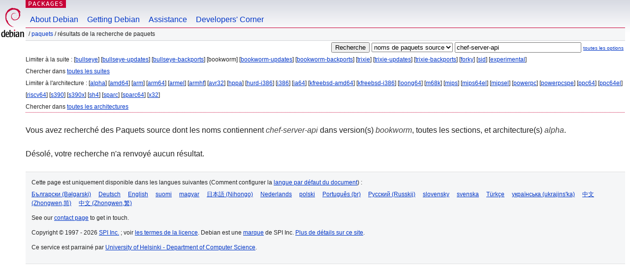

--- FILE ---
content_type: text/html; charset=UTF-8
request_url: https://packages.debian.org/search?lang=fr&suite=bookworm&arch=alpha&searchon=sourcenames&keywords=chef-server-api
body_size: 2389
content:


<!DOCTYPE html PUBLIC "-//W3C//DTD HTML 4.01//EN" "http://www.w3.org/TR/html4/strict.dtd">
<html lang="fr">
<head>
<title>Debian -- Résultats de la recherche de paquets -- chef-server-api</title>
<link rev="made" href="mailto:webmaster@debian.org">
<meta http-equiv="Content-Type" content="text/html; charset=UTF-8">
<meta name="Author" content="Responsable du site Debian, webmaster@debian.org">
<meta name="Description" content="">
<meta name="Keywords" content="Debian,  ">


<link href="/debpkg.css" rel="stylesheet" type="text/css" media="all">

<script src="/packages.js" type="text/javascript"></script>
</head>
<body>
<div id="header">
   <div id="upperheader">

   <div id="logo">
  <!-- very Debian specific use of the logo stuff -->
<a href="https://www.debian.org/"><img src="/Pics/openlogo-50.png" alt="Debian" with="50" height="61"></a>
</div> <!-- end logo -->
<p class="hidecss"><a href="#inner">Sauter la navigation du site</a></p>
<p class="section"><a href="/">Packages</a></p>
</div> <!-- end upperheader -->
<!-- navbar -->
<div id="navbar">
<ul>
   <li><a href="https://www.debian.org/intro/about">About Debian</a></li>
   <li><a href="https://www.debian.org/distrib/">Getting Debian</a></li>
   <li><a href="https://www.debian.org/support">Assistance</a></li>
   <li><a href="https://www.debian.org/devel/">Developers'&nbsp;Corner</a></li>
</ul>
</div> <!-- end navbar -->

<div id="pnavbar">
 &nbsp;&#x2F; <a href="/" title="Page web du paquet Debian">Paquets</a>

 &#x2F; Résultats de la recherche de paquets 

</div> <!-- end navbar -->

</div> <!-- end header -->
<div id="content">


<form method="GET" action="/search">
<div id="hpacketsearch">


<input type="hidden" name="suite" value="bookworm">
<input type="hidden" name="section" value="all">
<input type="hidden" name="arch" value="alpha">
<input type="hidden" name="lang" value="fr">
<input type="submit" value="Recherche">
<select size="1" name="searchon">
<option value="names" >
noms de paquets</option>
<option value="all" >descriptions</option>
<option value="sourcenames" selected="selected">noms de paquets source</option>
<option value="contents" >contenu du paquet</option>
</select>
<input type="text" size="30" name="keywords" value="chef-server-api" id="kw">
<span style="font-size: 60%"><a href="/">toutes les options</a></span>
</div> <!-- end hpacketsearch -->
</form>


<div id="psearchsug">

	


<p>Limiter à la suite :

	
	[<a href="/search?lang=fr&amp;suite=bullseye&amp;arch=alpha&amp;searchon=sourcenames&amp;keywords=chef-server-api">bullseye</a>]
	

	
	[<a href="/search?lang=fr&amp;suite=bullseye-updates&amp;arch=alpha&amp;searchon=sourcenames&amp;keywords=chef-server-api">bullseye-updates</a>]
	

	
	[<a href="/search?lang=fr&amp;suite=bullseye-backports&amp;arch=alpha&amp;searchon=sourcenames&amp;keywords=chef-server-api">bullseye-backports</a>]
	

	
	[bookworm]
	

	
	[<a href="/search?lang=fr&amp;suite=bookworm-updates&amp;arch=alpha&amp;searchon=sourcenames&amp;keywords=chef-server-api">bookworm-updates</a>]
	

	
	[<a href="/search?lang=fr&amp;suite=bookworm-backports&amp;arch=alpha&amp;searchon=sourcenames&amp;keywords=chef-server-api">bookworm-backports</a>]
	

	
	[<a href="/search?lang=fr&amp;suite=trixie&amp;arch=alpha&amp;searchon=sourcenames&amp;keywords=chef-server-api">trixie</a>]
	

	
	[<a href="/search?lang=fr&amp;suite=trixie-updates&amp;arch=alpha&amp;searchon=sourcenames&amp;keywords=chef-server-api">trixie-updates</a>]
	

	
	[<a href="/search?lang=fr&amp;suite=trixie-backports&amp;arch=alpha&amp;searchon=sourcenames&amp;keywords=chef-server-api">trixie-backports</a>]
	

	
	[<a href="/search?lang=fr&amp;suite=forky&amp;arch=alpha&amp;searchon=sourcenames&amp;keywords=chef-server-api">forky</a>]
	

	
	[<a href="/search?lang=fr&amp;suite=sid&amp;arch=alpha&amp;searchon=sourcenames&amp;keywords=chef-server-api">sid</a>]
	

	
	[<a href="/search?lang=fr&amp;suite=experimental&amp;arch=alpha&amp;searchon=sourcenames&amp;keywords=chef-server-api">experimental</a>]
	


<p>Chercher dans <a href="/search?lang=fr&amp;suite=all&amp;arch=alpha&amp;searchon=sourcenames&amp;keywords=chef-server-api">toutes les suites</a>


<p>Limiter à l'architecture :

   
   [<a href="/search?lang=fr&amp;suite=bookworm&amp;arch=alpha&amp;searchon=sourcenames&amp;keywords=chef-server-api">alpha</a>]
   

   
   [<a href="/search?lang=fr&amp;suite=bookworm&amp;arch=amd64&amp;searchon=sourcenames&amp;keywords=chef-server-api">amd64</a>]
   

   
   [<a href="/search?lang=fr&amp;suite=bookworm&amp;arch=arm&amp;searchon=sourcenames&amp;keywords=chef-server-api">arm</a>]
   

   
   [<a href="/search?lang=fr&amp;suite=bookworm&amp;arch=arm64&amp;searchon=sourcenames&amp;keywords=chef-server-api">arm64</a>]
   

   
   [<a href="/search?lang=fr&amp;suite=bookworm&amp;arch=armel&amp;searchon=sourcenames&amp;keywords=chef-server-api">armel</a>]
   

   
   [<a href="/search?lang=fr&amp;suite=bookworm&amp;arch=armhf&amp;searchon=sourcenames&amp;keywords=chef-server-api">armhf</a>]
   

   
   [<a href="/search?lang=fr&amp;suite=bookworm&amp;arch=avr32&amp;searchon=sourcenames&amp;keywords=chef-server-api">avr32</a>]
   

   
   [<a href="/search?lang=fr&amp;suite=bookworm&amp;arch=hppa&amp;searchon=sourcenames&amp;keywords=chef-server-api">hppa</a>]
   

   
   [<a href="/search?lang=fr&amp;suite=bookworm&amp;arch=hurd-i386&amp;searchon=sourcenames&amp;keywords=chef-server-api">hurd-i386</a>]
   

   
   [<a href="/search?lang=fr&amp;suite=bookworm&amp;arch=i386&amp;searchon=sourcenames&amp;keywords=chef-server-api">i386</a>]
   

   
   [<a href="/search?lang=fr&amp;suite=bookworm&amp;arch=ia64&amp;searchon=sourcenames&amp;keywords=chef-server-api">ia64</a>]
   

   
   [<a href="/search?lang=fr&amp;suite=bookworm&amp;arch=kfreebsd-amd64&amp;searchon=sourcenames&amp;keywords=chef-server-api">kfreebsd-amd64</a>]
   

   
   [<a href="/search?lang=fr&amp;suite=bookworm&amp;arch=kfreebsd-i386&amp;searchon=sourcenames&amp;keywords=chef-server-api">kfreebsd-i386</a>]
   

   
   [<a href="/search?lang=fr&amp;suite=bookworm&amp;arch=loong64&amp;searchon=sourcenames&amp;keywords=chef-server-api">loong64</a>]
   

   
   [<a href="/search?lang=fr&amp;suite=bookworm&amp;arch=m68k&amp;searchon=sourcenames&amp;keywords=chef-server-api">m68k</a>]
   

   
   [<a href="/search?lang=fr&amp;suite=bookworm&amp;arch=mips&amp;searchon=sourcenames&amp;keywords=chef-server-api">mips</a>]
   

   
   [<a href="/search?lang=fr&amp;suite=bookworm&amp;arch=mips64el&amp;searchon=sourcenames&amp;keywords=chef-server-api">mips64el</a>]
   

   
   [<a href="/search?lang=fr&amp;suite=bookworm&amp;arch=mipsel&amp;searchon=sourcenames&amp;keywords=chef-server-api">mipsel</a>]
   

   
   [<a href="/search?lang=fr&amp;suite=bookworm&amp;arch=powerpc&amp;searchon=sourcenames&amp;keywords=chef-server-api">powerpc</a>]
   

   
   [<a href="/search?lang=fr&amp;suite=bookworm&amp;arch=powerpcspe&amp;searchon=sourcenames&amp;keywords=chef-server-api">powerpcspe</a>]
   

   
   [<a href="/search?lang=fr&amp;suite=bookworm&amp;arch=ppc64&amp;searchon=sourcenames&amp;keywords=chef-server-api">ppc64</a>]
   

   
   [<a href="/search?lang=fr&amp;suite=bookworm&amp;arch=ppc64el&amp;searchon=sourcenames&amp;keywords=chef-server-api">ppc64el</a>]
   

   
   [<a href="/search?lang=fr&amp;suite=bookworm&amp;arch=riscv64&amp;searchon=sourcenames&amp;keywords=chef-server-api">riscv64</a>]
   

   
   [<a href="/search?lang=fr&amp;suite=bookworm&amp;arch=s390&amp;searchon=sourcenames&amp;keywords=chef-server-api">s390</a>]
   

   
   [<a href="/search?lang=fr&amp;suite=bookworm&amp;arch=s390x&amp;searchon=sourcenames&amp;keywords=chef-server-api">s390x</a>]
   

   
   [<a href="/search?lang=fr&amp;suite=bookworm&amp;arch=sh4&amp;searchon=sourcenames&amp;keywords=chef-server-api">sh4</a>]
   

   
   [<a href="/search?lang=fr&amp;suite=bookworm&amp;arch=sparc&amp;searchon=sourcenames&amp;keywords=chef-server-api">sparc</a>]
   

   
   [<a href="/search?lang=fr&amp;suite=bookworm&amp;arch=sparc64&amp;searchon=sourcenames&amp;keywords=chef-server-api">sparc64</a>]
   

   
   [<a href="/search?lang=fr&amp;suite=bookworm&amp;arch=x32&amp;searchon=sourcenames&amp;keywords=chef-server-api">x32</a>]
   


<p>Chercher dans <a href="/search?lang=fr&amp;suite=bookworm&amp;arch=any&amp;searchon=sourcenames&amp;keywords=chef-server-api">toutes les architectures</a>


</div>


<!-- messages.tmpl -->
<div id="psearchres">


<p>Vous avez recherché des Paquets source dont les noms contiennent <em>chef-server-api</em> dans version(s) <em>bookworm</em>, toutes les sections, et architecture(s) <em>alpha</em>.






<p id="psearchnoresult">Désolé, votre recherche n'a renvoyé aucun résultat.</p>






</div>
</div> <!-- end inner -->

<div id="footer">


<hr class="hidecss">
<!--UdmComment-->
<div id="pageLang">
<div id="langSelector">
<p>Cette page est uniquement disponible dans les langues suivantes (Comment configurer la <a href="https://www.debian.org/intro/cn">langue par défaut du document</a>) :</p>
<div id="langContainer">

<a href="/search?lang=bg&amp;suite=bookworm&amp;arch=alpha&amp;searchon=sourcenames&amp;keywords=chef-server-api" title="Bulgare" hreflang="bg" lang="bg" rel="alternate">&#1041;&#1098;&#1083;&#1075;&#1072;&#1088;&#1089;&#1082;&#1080; (B&#601;lgarski)</a>

<a href="/search?lang=de&amp;suite=bookworm&amp;arch=alpha&amp;searchon=sourcenames&amp;keywords=chef-server-api" title="Allemand" hreflang="de" lang="de" rel="alternate">Deutsch</a>

<a href="/search?lang=en&amp;suite=bookworm&amp;arch=alpha&amp;searchon=sourcenames&amp;keywords=chef-server-api" title="anglais" hreflang="en" lang="en" rel="alternate">English</a>

<a href="/search?lang=fi&amp;suite=bookworm&amp;arch=alpha&amp;searchon=sourcenames&amp;keywords=chef-server-api" title="Finnois" hreflang="fi" lang="fi" rel="alternate">suomi</a>

<a href="/search?lang=hu&amp;suite=bookworm&amp;arch=alpha&amp;searchon=sourcenames&amp;keywords=chef-server-api" title="Hongrois" hreflang="hu" lang="hu" rel="alternate">magyar</a>

<a href="/search?lang=ja&amp;suite=bookworm&amp;arch=alpha&amp;searchon=sourcenames&amp;keywords=chef-server-api" title="Japonais" hreflang="ja" lang="ja" rel="alternate">&#26085;&#26412;&#35486; (Nihongo)</a>

<a href="/search?lang=nl&amp;suite=bookworm&amp;arch=alpha&amp;searchon=sourcenames&amp;keywords=chef-server-api" title="Néerlandais" hreflang="nl" lang="nl" rel="alternate">Nederlands</a>

<a href="/search?lang=pl&amp;suite=bookworm&amp;arch=alpha&amp;searchon=sourcenames&amp;keywords=chef-server-api" title="Polonais" hreflang="pl" lang="pl" rel="alternate">polski</a>

<a href="/search?lang=pt-br&amp;suite=bookworm&amp;arch=alpha&amp;searchon=sourcenames&amp;keywords=chef-server-api" title="portugais (du Brésil)" hreflang="pt-br" lang="pt-br" rel="alternate">Portugu&ecirc;s (br)</a>

<a href="/search?lang=ru&amp;suite=bookworm&amp;arch=alpha&amp;searchon=sourcenames&amp;keywords=chef-server-api" title="Russe" hreflang="ru" lang="ru" rel="alternate">&#1056;&#1091;&#1089;&#1089;&#1082;&#1080;&#1081; (Russkij)</a>

<a href="/search?lang=sk&amp;suite=bookworm&amp;arch=alpha&amp;searchon=sourcenames&amp;keywords=chef-server-api" title="Slovaque" hreflang="sk" lang="sk" rel="alternate">slovensky</a>

<a href="/search?lang=sv&amp;suite=bookworm&amp;arch=alpha&amp;searchon=sourcenames&amp;keywords=chef-server-api" title="Suédois" hreflang="sv" lang="sv" rel="alternate">svenska</a>

<a href="/search?lang=tr&amp;suite=bookworm&amp;arch=alpha&amp;searchon=sourcenames&amp;keywords=chef-server-api" title="Turc" hreflang="tr" lang="tr" rel="alternate">T&uuml;rk&ccedil;e</a>

<a href="/search?lang=uk&amp;suite=bookworm&amp;arch=alpha&amp;searchon=sourcenames&amp;keywords=chef-server-api" title="Ukrainien" hreflang="uk" lang="uk" rel="alternate">&#1091;&#1082;&#1088;&#1072;&#1111;&#1085;&#1089;&#1100;&#1082;&#1072; (ukrajins'ka)</a>

<a href="/search?lang=zh-cn&amp;suite=bookworm&amp;arch=alpha&amp;searchon=sourcenames&amp;keywords=chef-server-api" title="chinois (de Chine)" hreflang="zh-cn" lang="zh-cn" rel="alternate">&#20013;&#25991; (Zhongwen,&#31616;)</a>

<a href="/search?lang=zh-tw&amp;suite=bookworm&amp;arch=alpha&amp;searchon=sourcenames&amp;keywords=chef-server-api" title="chinois (de Taiwan)" hreflang="zh-tw" lang="zh-tw" rel="alternate">&#20013;&#25991; (Zhongwen,&#32321;)</a>

</div>
</div>
</div>
<!--/UdmComment-->


<hr class="hidecss">
<div id="fineprint" class="bordertop">
<div id="impressum">

<p>See our <a href="https://www.debian.org/contact">contact page</a> to get in touch.</p>


<p>
Copyright &copy; 1997 - 2026 <a href="https://www.spi-inc.org/">SPI Inc.</a> ; voir <a href="https://www.debian.org/license">les termes de la licence</a>. Debian est une <a href="https://www.debian.org/trademark">marque</a> de SPI Inc.
 <a href="/about/">Plus de détails sur ce site</a>.</p>

</div> <!-- end impressum -->

<div id="sponsorfooter"><p>
Ce service est parrainé par <a href="http://cs.helsinki.fi/index.en.html">University of Helsinki - Department of Computer Science</a>.</p></div>

</div> <!-- end fineprint -->
</div> <!-- end footer -->
</body>
</html>
